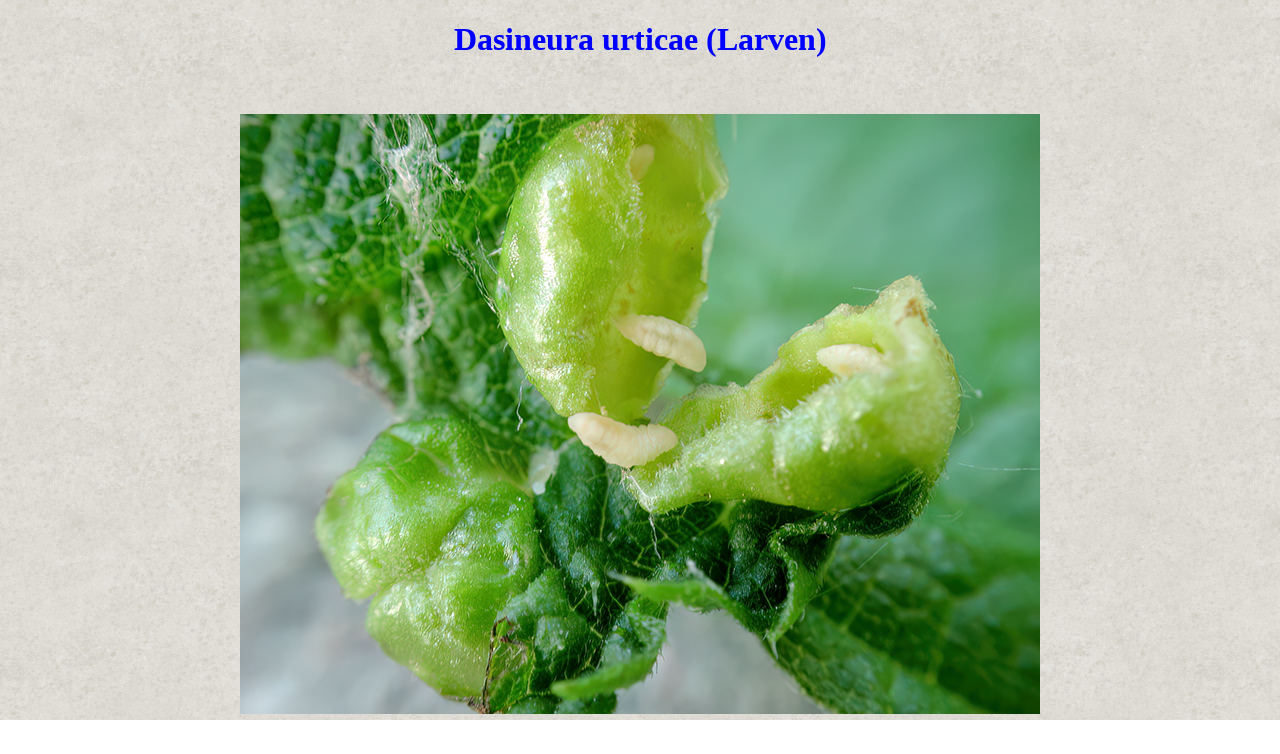

--- FILE ---
content_type: text/html; charset=UTF-8
request_url: https://www.cecidologie.de/cpg16x/albums/gallery/Dasineura_urticae_Larven.php
body_size: 529
content:
<!DOCTYPE html>

<head>
<meta http-equiv="Content-Type" content="text/html; charset=utf-8" />
<title>Dasineura urticae (Larven)</title>
<link rel="icon" type="image/png" sizes="16x16" href="/../../favicons/16x16.png">
<link rel="icon" type="image/png" sizes="32x32" href="/../../favicons/32x32.png">
<link rel="icon" type="image/png" sizes="96x96" href="/../../favicons/96x96.png">
<link rel="icon" type="image/png" sizes="128x128" href="/../../favicons/128x128.png">
<link rel="icon" type="image/png" sizes="196x196" href="/../../favicons/196x196.png">
<link rel="icon" type="image/png" sizes="228x228" href="/../../favicons/228x228.png">
<link rel="apple-touch-icon-precomposed" sizes="152x152" href="/../../favicons/152x152.png">
<link rel="apple-touch-icon-precomposed" sizes="167x167" href="/../../favicons/167x167.png">
<link rel="apple-touch-icon-precomposed" sizes="180x180" href="/../../favicons/180x180.png">
<style type="text/css">
body {
	background-image: url(bg.jpg);
}
.blau {
	color: #00F;
}
</style>
</head>

<body>
<div align="center">
  <h1 class="blau"><strong>Dasineura urticae (Larven)</strong></h1>
  <p>&nbsp;</p>
  <p><img src="Dasineura_urticae_Larven.jpg" width="800" height="600" title="Dasineura urticae (Larven)" alt="Dasineura urticae (Larven)" /></p>
  <p>&nbsp;</p>
  <p><a href="javascript:history.back(-1);"><img src="zurueck.png" alt="zurück" width="48" height="48" border="0" title="zurück" /></a><a href="javascript:history.go(-1)"></a></p>
  Letzte Aktualisierung am 23.08.2025 20:40</div>
</body>
</html>
